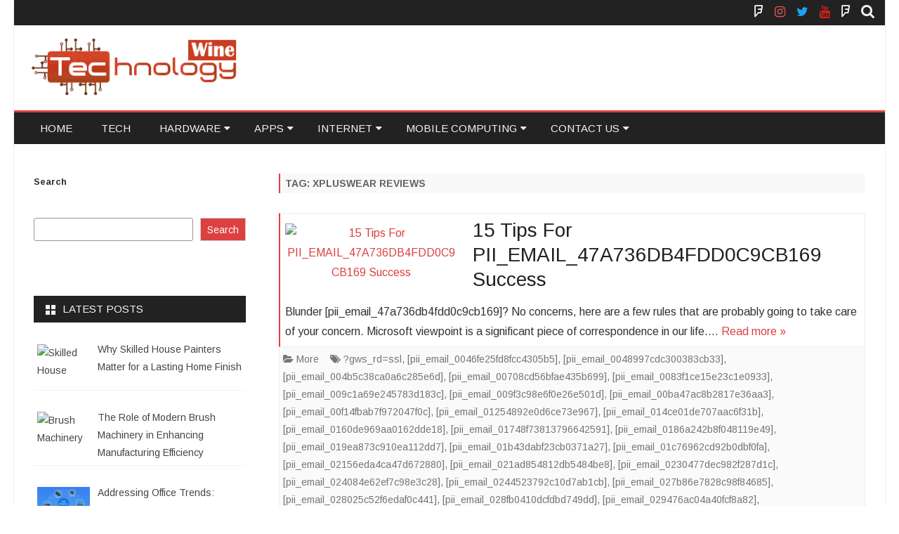

--- FILE ---
content_type: application/javascript
request_url: https://technologywine.com/wp-content/themes/bmag/js/bmag-scripts-functions.js?ver=1.1.1
body_size: 411
content:
/*
 * BMag sripts
 */

jQuery(document).ready(function() {

	jQuery(".search-top-bar #btn-search").hide();

	jQuery(".toggle-search").click(function() {
		jQuery(".wrapper-search-top-bar").toggle();
		jQuery(".wrapper-search-top-bar .txt-search").focus();
	});

	jQuery(".boton-menu-movil").click(function() {
		jQuery("#menu-movil").toggle();
	});

	jQuery(".boton-menu-movil-sin-top-bar").click(function() {
		jQuery("#menu-movil").toggle();
	});

	jQuery("ul.nav-menu > li > a").mouseover(function() {
		jQuery("ul.nav-menu > li > a").removeClass('selected-menu-item');
		jQuery(this).addClass('selected-menu-item');
	});

	jQuery('.main-navigation').mouseleave(function(){
		jQuery("ul.nav-menu a").removeClass('selected-menu-item');
	});

	jQuery(".ir-arriba").click(function() {
		jQuery('html, body').animate({ scrollTop: 0 }, 'fast');
	});

	// Mostrar/Ocultar botón 'Volver arriba'
	if (jQuery('.ir-arriba').length) { // Comprobamos que exista el div (se ha podido desactivar en las opciones)
		var refScroll = jQuery('#main');
		var refScroll_offset = refScroll.offset();

		jQuery(window).on('scroll', function() {
			if(jQuery(window).scrollTop() > refScroll_offset.top) {
			  jQuery(".ir-arriba").show(500);
			} else {
			  jQuery(".ir-arriba").hide();
			}
		});
	}

	// Colapsar y expandir menús en dispositivos móviles
	jQuery('.menu-movil-enlaces li.menu-item-has-children').addClass('submenu-toggle');
	jQuery('.menu-movil-enlaces li.menu-item-has-children').addClass('submenu-colapsado');

	jQuery('li.submenu-toggle').click(function(e) {
		var menu_id = jQuery(this).attr('id');

		if (jQuery('li#' + menu_id).hasClass('submenu-colapsado')){

			jQuery('li#' + menu_id).toggleClass('submenu-expandido');
			jQuery('li#' + menu_id + ' > ul').toggle();

		}else{

			jQuery('li#' + menu_id).toggleClass('submenu-colapsado');
			jQuery('li#' + menu_id + ' > ul').toggle();

		}

		e.stopPropagation();

	});

});
